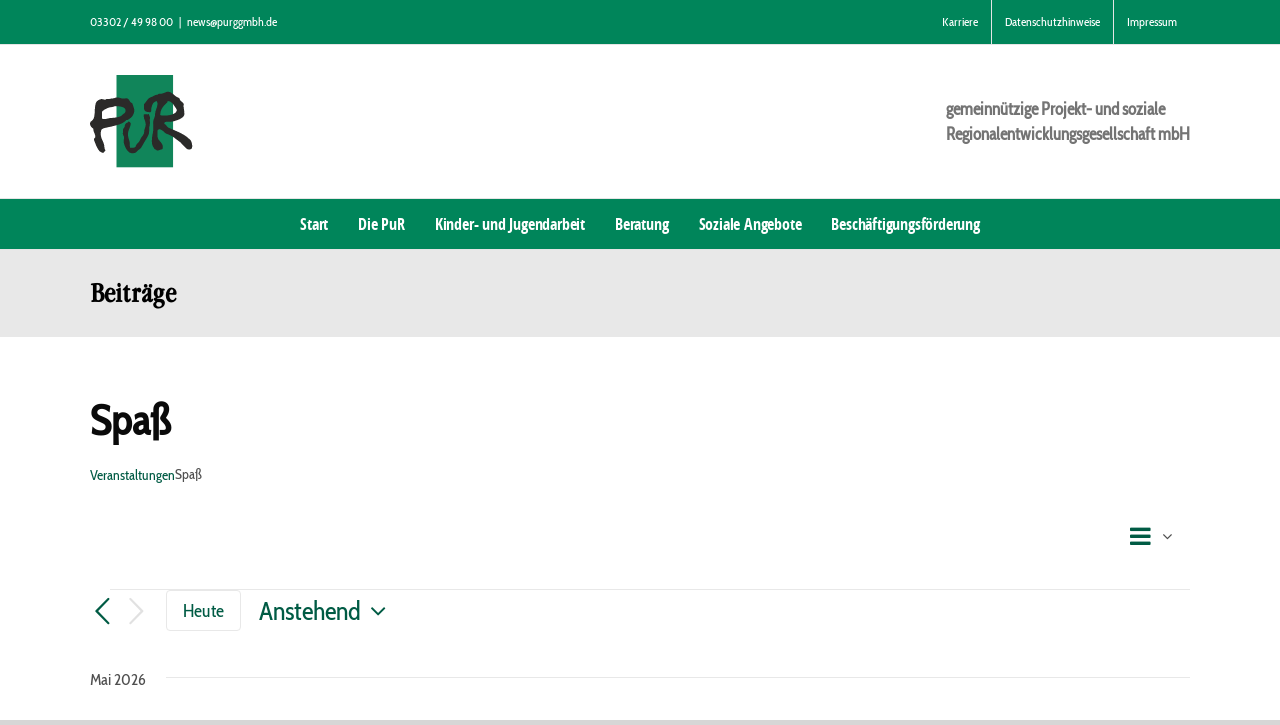

--- FILE ---
content_type: text/css
request_url: https://purggmbh.de/wp-content/uploads/elfsight-team-showcase/elfsight-team-showcase-custom.css?ver=1.3.1
body_size: 327
content:
.eats-member-card-photo-photo.jsx-2327071926 {
    width: 100%;
    height: auto;
}

.elfsight-widget-team-showcase {
    width: 100%;
    margin-bottom: 25px;
}

.eats-grid-item {
    width: 250px!important;
    border: 1px solid #74747d3b!important;
    padding: 24px;
    margin: 5px;
    border-radius: 10px;
}

.eats-member-card-info-component {
    color: rgb(116 116 116)!important;
    font-family:"Cabin Condensed Local"!important;
    font-size: 1.3em;
}

.eats-member-card-info-name {
    text-decoration: none;
    font-size: 19px;
}

.eats-member-card-see-more-component {
    font-family:"Cabin Condensed Local"!important;
    font-size: 15px;
    text-transform: none;
}

--- FILE ---
content_type: image/svg+xml
request_url: https://purggmbh.de/wp-content/uploads/2019/07/logo_ohne_hdf_neu.svg
body_size: 4351
content:
<?xml version="1.0" encoding="utf-8"?>
<!-- Generator: Adobe Illustrator 23.0.3, SVG Export Plug-In . SVG Version: 6.00 Build 0)  -->
<svg version="1.1" id="Ebene_1" xmlns="http://www.w3.org/2000/svg" xmlns:xlink="http://www.w3.org/1999/xlink" x="0px" y="0px"
	 viewBox="0 0 376 117.1" style="enable-background:new 0 0 376 117.1;" xml:space="preserve">
<style type="text/css">
	.st0{fill-rule:evenodd;clip-rule:evenodd;fill:#11855A;}
	.st1{fill-rule:evenodd;clip-rule:evenodd;fill:#2B2A29;}
</style>
<rect x="33.2" y="0" class="st0" width="70.9" height="117.1"/>
<g>
	<path class="st1" d="M27.2,54.3c-3.3-0.3-9.1,2.9-12.3,0.7c0-2.2,0-4.4,0-6.6c0-1.4,0-1.8,0.7-2.6c1-1.1,2.6-2.1,4-2.8
		c2.5-1.2,4.8-2.4,7.7-2.4c0.4-0.2,1.7-0.3,2.4-0.6c1.4-0.6,0.6-0.7,2.6-0.6c4.2,0.1,13.6,0.6,12.2,6.7C44,48.3,41.8,49,39.9,51
		c-0.7,0.8-0.7,0.8-1.9,1.3C35.1,53.6,30.6,54.1,27.2,54.3L27.2,54.3z M27.2,29.8C25,30,25.8,30.3,22,30.3c-2,0-1.3,0.3-2.9,0.9
		c-0.8,0.3-3.4-0.9-4.8-0.8S9.9,32.1,9,32.9c-2.6,2-2.9,9.1-3,12.4c0,0.7-0.1,1-0.1,1.8c0,1.1-0.4,4.3-0.6,5.3
		c-0.2,1.1-0.5,2-0.9,2.9c-1.2,2.8-3.3,3.2-3.8,4s-0.7,2.1-0.5,3.2c0.6,2.9,1.8,3.5,3.5,5c0.4,0.4,0.2,0,0.4,0.6
		c0.2,0.5,0.2,1,0.3,1.6c0.3,1.6,0.2,1.5,0.9,3.1c0.4,1.1,2,4.6,1.3,6.2c-0.7,1.4-2.6,0.7-0.7,5.4c0.4,1,0.7,1.7,1.1,2.7
		C7.2,88,7.6,89,8,89.8c0.7,1.8,1.7,3.5,2.7,5c1,1.4,2.5,2.8,4.3,3.4c1.5,0.5,2,0.3,2.7-0.7l1.7-2.3c-2.2-3.2-0.8-5.5-2.6-9.7
		c-0.3-0.8-0.6-1.4-0.9-2.1c-1-2.4-2-4.1-2.3-7.1c-0.2-1.9-0.2-4,0.3-5.7c0.6-2.1,1.2-2.4,3.1-3.1c1-0.4,8.8-2.2,10.2-2.3
		c0.3-0.2,0.5-0.2,1-0.4c5.6-1.3,11.9-2.7,16.1-6.5c0.8-0.8,0.9-1.3,1.5-1.3c1.6,0,0.7,0.4,2.1-0.6c2.5-1.8,4.5-2.7,6.1-5.9
		c2.9-6.1,1.1-7.7-0.7-14c-0.2-0.5-0.1-0.6-0.5-0.9c-1-0.5-1.7-0.7-2.6-2c-1-1.4-1.2-2.5-2.6-3.5c-1.3-1-3.3-0.5-5.1-0.3
		c-3.5,0.4-7.2-2.3-10.2-1.2C30.9,29.3,28.8,29.6,27.2,29.8z"/>
	<path class="st1" d="M48.2,58.7c-0.4,1.8-2.1,1-3.5,3c-0.3,0.4-0.6,0.8-0.8,1.2c-0.7,1.1,0.5,1.2-0.9,3.3c-0.5,0.6-1.3,1.8-1.6,2.6
		c-0.3,0.9,0,1.1,0.1,1.8c0.4,2-1.2,2.8,0.1,5.3c1.6,3,1.2,3.4,0.6,6.8c-0.6,3.6,2.6,10.1,4.2,12.3c1,1.3,2.6,3.2,4.7,3.7
		c1.6,0.4,5.6,0.4,6.8-1.1c3.2-3.9,4.8-3.3,6.5-6.2l4.6-8c1.1-1.8,2.1-3.3,3.1-5.3c1-1.9,2-4.1,2-6.6c0-1.4,0-2.8,0-4.2
		c0-1.1,0.5-2.4,0.7-3.5c0.7-3.3-0.2-6.8,0.4-10.1c0.2-1.1,0-0.6-0.5-1.3c-0.4-0.7-0.6-2.2-1.1-3.1c-0.5,0.1-0.7,0.4-1.5,0.5
		c-2,0.2-3-0.8-4.9,0.3c0.7,3-0.3,2.8,1.3,6.7c2.8,7.1,0.2,9.4-0.4,13.1c-0.5,3.7,0.1,3.3-1.7,6.3c-1,1.6-2.4,2.9-3.2,4.8
		c-2.3,5.5-2.6,3.6-5,7.1c-1,1.5-0.8,1.8-1.2,2.7c-0.6,1.4-5,1.3-6.7,1.3c-0.9-3.8,0.2-4.7-1.2-9.5c-0.9-3-1.8-5.4-1.5-8.9
		c0.3-4.1,4-9.8,3.3-12.6C50.8,60.1,49.4,59,48.2,58.7z"/>
	<path class="st1" d="M100.9,50.4c-0.7,0.6-12,1.8-12.8,0c-0.2-4,1.5-7.6,3.3-10c1-1.4,3.6-3.9,4.9-5.1c1-1,0.7-0.7,1-2.3
		c1.2,0,3,0.3,3.6,1c0.9,0.2,2.9,2.4,3.6,3.3c0.1,0.2,0.2,0.4,0.4,0.6c0.6,0.8,1,1.5,1.6,2.4c1.8,2.7,4,4.3,0.1,7.7
		C105.7,48.8,102.4,50.3,100.9,50.4L100.9,50.4z M128,88.6c-0.2-2.2-0.9-4.6-1.9-6.1c-0.5-0.7-1.7-1.6-2.4-2.2
		c-1.9-1.7-3.8-3.4-6.1-4.7c-3.9-2.3-8.2-4.2-12.4-6l-4.4-1.9c-0.6-0.2-1.7-0.7-2.4-1c-1.2-0.6-1.9-1.6-2.6-2.6
		c-1.9-2.5-1.7-1.6-2.6-2.3c0-0.5,0-0.7,0.1-1.2c0-0.1,0.1-0.4,0.1-0.5c0.6-1.5,7.2-0.8,7.3-0.8l3.8-0.7c3.9-1,13.7-3.9,13.8-9.1
		c0.1-2.4-0.5-5.9-0.9-8.3c-0.6-3.9,1.2-4.2-1.7-6.9c-1.6-1.4-2.4-1.3-3.2-3.7c-0.3-0.8-0.2-1-0.9-1.4c-1-0.5-2-1.1-2.9-1.6
		c-0.3-0.2-0.5-0.2-0.8-0.4c-1.6-0.9-3.6-3.4-6.4-5l-0.8-0.4c-3.8-1.2-3.6-0.8-6.9,0.5s-3.8,1.5-6.9,1.4c-1.4,0-1.4,1.1-3,1.3
		c-1.9,0.3-1.8,0.2-3.2,1c-3.2,1.9-3.5,1.6-5.8,2.7c-0.8,0.4-1.9,1.4-2.4,2L69,35.4c-1.3,1.6-1.1,0.2-1.3,2.9
		c-0.3,3.6-0.5,4.4,1.2,7.1c0.9,1.4,4.9,1.6,6.8,1.7c0.2-0.3,0.3-0.4,0.6-0.7c0.9-0.8,0.1-1.5,0.5-3.7c0.5-2.5,1.2-6.3,3.2-7.9
		c0.8-0.6,2.3-1.6,3.7-1.8c2.7,3.9-1.9,12.8-2,14.3c0.4,0.4,0.5,0.3,0.6,0.8c-0.2,0.4-0.4,0.3-0.8,0.4c0.4,5-2.3,7.2-2.4,11.9
		c-0.1,2.3,0.2,4.7,0.3,7c0.1,5.4-2.8,11.9-1.6,19.7c0.3,2,1.3,3.5,2.2,5.1c0.6,1.2,0.5,1.3,1.8,1.9s1.2,0.6,2.1,1.5
		c1.1,0.1,2.5-0.4,3.5-0.8c0.4-0.1,3.1-0.9,3.1-0.9c0.6-0.4,0.9-2.5,0.8-3.4c-0.2-2.2-1.5-4-2.7-5.6c-2.3-3-3.7-3.1-4-8.2
		c-0.1-1.4-0.1-2.7-0.1-4.1c-0.1-1.6-0.1-2.3,0.8-3.2c2.2-2.3,5.9,1.1,7.8,2.9c0.6,0.6,1.4,1.4,2.3,1.8c0.8,0.4,2,0.8,2.9,1.1
		c0.9,0.4,1.9,0.9,2.7,1.3l2,1.1c0.7,0.4,1.2,0.8,1.9,1.2l8.6,6.6l3,3.2c1.1,1.1,2,2.3,3,3.1c2,1.5,2,3,6.3,2.3
		c0.9-0.1,1.2-0.2,1.8-1.3c0.2-0.5,0.3-1,0.4-1.6V88.6z"/>
</g>
</svg>


--- FILE ---
content_type: image/svg+xml
request_url: https://purggmbh.de/wp-content/uploads/2024/06/hennigsdorf.svg
body_size: 15348
content:
<?xml version="1.0" encoding="UTF-8"?>
<!-- Creator: CorelDRAW -->
<svg xmlns="http://www.w3.org/2000/svg" xmlns:xlink="http://www.w3.org/1999/xlink" xmlns:xodm="http://www.corel.com/coreldraw/odm/2003" xml:space="preserve" width="980px" height="376px" version="1.0" style="shape-rendering:geometricPrecision; text-rendering:geometricPrecision; image-rendering:optimizeQuality; fill-rule:evenodd; clip-rule:evenodd" viewBox="0 0 1600.38 614.73">
 <defs>
  <style type="text/css">
   <![CDATA[
    .fil0 {fill:white;fill-rule:nonzero}
   ]]>
  </style>
 </defs>
 <g id="Ebene_x0020_1">
  <metadata id="CorelCorpID_0Corel-Layer"></metadata>
  <g id="_1845780793328">
   <g>
    <path class="fil0" d="M266.91 365.84l-35.15 0 0 0.01 -40.51 0 0 -4.28 40.5 0 0 -2.46 -40.5 0 0 -4.27 40.5 0 0 -2.47 -40.5 0 0 -4.27 40.5 0 0 -2.46 -40.5 0 0 -4.27 40.5 0 0 -2.47 -40.5 0 0 -4.27 40.5 0 0 -2.46 -40.5 0 0 -4.27 40.5 0 0 -2.47 -40.5 0 0 -4.27 40.5 0 0 -2.46 -40.5 0 0 -4.27 40.5 0 0 -2.47 -40.5 0 0 -4.27 40.5 0 0 -2.46 -40.5 0 0 -4.27 40.5 0 0 -2.47 -40.5 0 0 -4.27 40.5 0 0 -29.41 -40.5 0 0 -4.26 40.5 0 0 -2.47 -40.5 0 0 -4.27 40.5 0 0 -2.46 -40.5 0 0 -4.27 40.5 0 0 -2.47 -40.5 0 0 -4.27 40.5 0 0 -2.47 -40.5 0 0 -4.27 40.5 0 0 -2.46 -40.5 0 0 -4.27 40.5 0 0 -2.47 -40.5 0 0 -4.27 40.5 0 0 -2.46 -40.5 0 0 -4.27 40.5 0 0 -2.47 -40.5 0 0 -4.27 40.5 0 0 -2.46 -40.5 0 0 -4.27 40.5 0 0 -2.47 -83.94 0 1.72 -4.27 82.22 0 0 4.23 35.16 0 0 168.42zm-0.97 33.68l-87.19 0 -7.38 -1.86 -1.18 -2.42 93.58 0 3.09 2.79 -0.92 1.49 0 0zm-4.12 6.73l-56.32 0 -16.97 -4.27 75.9 0 -2.61 4.27zm-4.12 6.74l-25.43 0 -16.98 -4.28 45.03 0 -2.62 4.28zm-3.39 5.55l-12.26 -3.09 14.15 0 -1.89 3.09 0 0zm-87.41 -30.03l89.4 0 4.74 4.27 -92.05 0 -2.09 -4.27zm-3.29 -6.74l85.22 0 4.74 4.27 -87.87 0 -2.09 -4.27 0 0zm-3.28 -6.73l81.03 0 4.74 4.27 -83.69 0 -2.08 -4.27 0 0zm-3.29 -6.73l76.85 0 4.74 4.27 -79.51 0 -2.08 -4.27zm-0.94 -103.5l-35.4 0 1.72 -4.27 33.68 0 0 4.27zm0 6.74l-34.79 0 -0.6 -4.27 35.39 0 0 4.27zm0 6.74l-33.84 0 -0.61 -4.27 34.45 0 0 4.27 0 0zm0 6.73l-32.9 0 -0.6 -4.27 33.5 0 0 4.27 0 0zm0 6.73l-31.95 0 -0.6 -4.27 32.55 0 0 4.27 0 0zm0 6.74l-31.01 0 -0.59 -4.27 31.6 0 0 4.27 0 0zm0 6.74l-30.06 0 -0.6 -4.27 30.66 0 0 4.27zm0 6.73l-29.11 0 -0.6 -4.27 29.71 0 0 4.27 0 0zm0 6.74l-28.17 0 -0.6 -4.27 28.77 0 0 4.27 0 0zm0 6.73l-27.22 0 -0.6 -4.27 27.82 0 0 4.27 0 0zm0 6.74l-26.27 0 -0.6 -4.27 26.87 0 0 4.27zm0 6.73l-25.32 0 -0.61 -4.27 25.93 0 0 4.27zm0 6.74l-24.38 0 -0.6 -4.27 24.98 0 0 4.27zm0 6.73l-23.43 0 -0.6 -4.27 24.03 0 0 4.27zm0 6.74l-22.49 0 -0.6 -4.27 23.09 0 0 4.27 0 0zm0 6.73l-21.54 0 -0.6 -4.27 22.14 0 0 4.27zm-30.96 -112.03l30.96 0 0 4.27 -32.69 0 1.73 -4.27zm2.71 -6.74l28.25 0 0 4.27 -29.97 0 1.72 -4.27zm2.71 -6.74l25.54 0 0 4.28 -27.27 0 1.73 -4.28 0 0zm2.71 -6.73l22.83 0 0 4.27 -24.55 0 1.72 -4.27zm2.71 -6.73l20.12 0 0 4.27 -21.84 0 1.72 -4.27zm2.71 -6.74l17.41 0 0 4.27 -19.13 0 1.72 -4.27zm2.71 -6.74l14.7 0 0 4.28 -16.42 0 1.72 -4.28zm2.71 -6.73l11.99 0 0 4.27 -13.71 0 1.72 -4.27zm2.71 -6.73l9.28 0 0 4.27 -11 0 1.72 -4.27zm5.42 -13.47l79.51 0 0 4.27 -81.23 0 1.72 -4.27zm2.71 -6.74l76.8 0 0 4.28 -78.52 0 1.72 -4.28zm1.15 -2.85l0 -3.88 75.65 0 0 4.27 -75.81 0 0.16 -0.39zm0 -26.55l0 -4.27 79.88 0 -2.18 4.27 -77.7 0zm75.65 4l0 2.74 -75.65 0 0 -4.28 76.44 0 -0.79 1.54zm0.01 11.93l0 4.27 -75.66 0 0 -4.27 75.66 0zm-75.66 -2.46l0 -4.27 75.66 0 0 4.27 -75.66 0zm0 -24.48l83.32 0 -2.18 4.27 -81.14 0 0 -4.27zm0 -6.73l86.76 0 -2.18 4.27 -84.58 0 0 -4.27zm7.73 -6.74l82.47 0 -2.18 4.27 -85.86 0 5.57 -4.27zm8.79 -6.73l77.11 0 -2.18 4.27 -80.5 0 5.57 -4.27zm8.79 -6.74l71.77 0 -2.19 4.27 -75.16 0 5.58 -4.27zm8.78 -6.73l66.42 0 -2.18 4.27 -69.81 0 5.57 -4.27 0 0zm41.1 -6.74l28.76 0 -2.18 4.27 -31.84 0 5.26 -4.27 0 0zm8.28 -6.74l23.92 0 -2.18 4.27 -26.99 0 5.25 -4.27zm8.11 -6.58l19.18 0 -2.11 4.12 -22.15 0 5.08 -4.12 0 0zm-247.68 -85.58l0 502.3 323.87 112.43 0.01 0 315.77 -614.73 -639.65 0zm0 0l0 0 0 0z"></path>
   </g>
   <g>
    <path class="fil0" d="M640.93 232.34l0 -86.75 45.35 0 0 12 -29.39 0 0 23.64 27.23 0 0 11.76 -27.23 0 0 27.35 30.35 0 0 11.99 -46.31 0.01zm0 0l0 0 0 0z"></path>
   </g>
   <g>
    <path class="fil0" d="M697.31 232.34l0 -60.48 14.87 0 0 60.48 -14.87 0zm0 -72.95l0 -12.84 14.87 0 0 12.84 -14.87 0zm0 0l0 0 0 0z"></path>
   </g>
   <g>
    <path class="fil0" d="M755.49 232.34l0 -40.56c0,-5.99 -0.11,-11.63 -6.83,-11.63 -5.65,0 -8.4,6.36 -8.4,12.71l0 39.48 -14.88 0 0 -50.63c0,-3.37 0,-6.6 -0.48,-9.85l15 0 0.12 6.72c3.23,-4.67 7.67,-8.15 14.87,-8.15 12.12,0 15.48,6.36 15.48,18.48l0 43.43 -14.88 0zm0 0l0 0 0 0z"></path>
   </g>
   <path class="fil0" d="M841.03 234.01c-21.96,0 -28.08,-11.63 -28.08,-31.19l0 -57.23 15.83 0 0 55.67c0,9.24 0.12,21 12.49,21 12.23,0 12.71,-11.04 12.71,-20.4l0 -56.27 15.6 0 0 58.43c0,19.8 -7.45,29.99 -28.55,29.99z"></path>
   <g>
    <path class="fil0" d="M914.08 232.34l0 -40.56c0,-5.99 -0.12,-11.63 -6.84,-11.63 -5.64,0 -8.4,6.36 -8.4,12.71l0 39.48 -14.87 0 0 -50.63c0,-3.37 0,-6.6 -0.48,-9.85l14.99 0 0.13 6.72c3.24,-4.67 7.67,-8.15 14.88,-8.15 12.11,0 15.47,6.36 15.47,18.48l0 43.43 -14.88 0zm0 0l0 0 0 0z"></path>
   </g>
   <g>
    <path class="fil0" d="M961.11 233.06c-12.84,0 -16.8,-3.72 -16.8,-16.56l0 -34.91 -8.04 0 0 -9.72 8.04 0 0 -10.32 14.88 -6.12 0 16.44 9.47 0 0 9.72 -9.47 0 0 32.75c0,5.52 0.71,8.28 6.24,8.28 1.32,0 2.63,-0.24 4.08,-0.36l0 10.2c-2.76,0.48 -5.53,0.6 -8.4,0.6l0 0zm0 0l0 0 0 0z"></path>
   </g>
   <g>
    <path class="fil0" d="M1004.29 187.23c-0.6,-4.08 -2.16,-7.08 -6.72,-7.08 -4.8,0 -6.72,3.12 -7.43,7.92 -0.36,2.4 -0.49,4.56 -0.49,7.44l15 0c0,-2.77 0.12,-5.4 -0.36,-8.28l0 0zm-14.64 16.55l0 5.4c0,10.32 1.93,14.88 7.68,14.88 6.36,0 7.44,-6.12 7.44,-11.76l14.16 0c-0.6,14.88 -6.96,21.48 -21.6,21.48 -21.11,0 -22.43,-14.16 -22.43,-31.08 0,-16.55 2.52,-32.27 23.27,-32.27 21.12,0 21.12,15.84 21.12,33.35l-29.64 0zm0 0l0 0 0 0z"></path>
   </g>
   <g>
    <path class="fil0" d="M1057.43 183.86c-9.72,0 -12.83,5.64 -12.83,14.64l0 33.84 -14.88 0 0 -49.55c0,-0.73 -0.24,-10.2 -0.24,-10.93l14.28 0 0.12 7.8c3.36,-6.59 8.15,-8.88 15.35,-8.88l0.73 0 0 13.32c-0.85,-0.12 -1.69,-0.24 -2.53,-0.24l0 0zm0 0l0 0 0 0z"></path>
   </g>
   <g>
    <path class="fil0" d="M1097.5 232.34l0 -40.56c0,-5.99 -0.12,-11.63 -6.84,-11.63 -5.63,0 -8.39,6.36 -8.39,12.71l0 39.48 -14.88 0 0 -50.63c0,-3.37 0,-6.6 -0.48,-9.85l15 0 0.12 6.72c3.23,-4.67 7.68,-8.15 14.88,-8.15 12.12,0 15.47,6.36 15.47,18.48l0 43.43 -14.88 0zm0 0l0 0 0 0z"></path>
   </g>
   <g>
    <path class="fil0" d="M1152.57 187.23c-0.61,-4.08 -2.17,-7.08 -6.72,-7.08 -4.8,0 -6.72,3.12 -7.44,7.92 -0.36,2.4 -0.49,4.56 -0.49,7.44l15 0c0,-2.77 0.12,-5.4 -0.35,-8.28l0 0zm-14.65 16.55l0 5.4c0,10.32 1.93,14.88 7.69,14.88 6.35,0 7.43,-6.12 7.43,-11.76l14.16 0c-0.6,14.88 -6.96,21.48 -21.59,21.48 -21.12,0 -22.44,-14.16 -22.44,-31.08 0,-16.55 2.52,-32.27 23.27,-32.27 21.12,0 21.12,15.84 21.12,33.35l-29.64 0zm0 0l0 0 0 0z"></path>
   </g>
   <g>
    <path class="fil0" d="M1208.23 232.34l0 -40.43c0,-6.72 -0.48,-11.76 -6.96,-11.76 -6,0 -8.28,7.07 -8.28,13.19l0 39 -14.88 0 0 -86.75 14.88 0 0 32.64c3.6,-5.04 8.4,-7.8 14.88,-7.8 11.51,0 15.23,6.36 15.23,18.48l0 43.43 -14.87 0zm0 0l0 0 0 0z"></path>
   </g>
   <g>
    <path class="fil0" d="M1294 232.34l0 -41.52c0,-6.24 -1.08,-10.55 -6.35,-10.55 -6.49,0 -7.69,8.27 -7.69,13.55l0 38.52 -14.87 0 0 -41.88c0,-4.8 -0.48,-10.19 -6.24,-10.19 -6.6,0 -7.8,7.67 -7.8,13.55l0 38.52 -14.88 0 0 -52.19c0,-2.76 -0.12,-5.52 -0.47,-8.29l14.75 0 0.12 6.84c3.24,-5.03 8.52,-8.27 14.63,-8.27 7.56,0 11.05,3.48 13.45,8.4 3.96,-5.16 8.39,-8.4 14.99,-8.4 11.64,0 15.24,7.31 15.24,20.15l0 41.76 -14.88 0zm0 0l0 0 0 0z"></path>
   </g>
   <g>
    <path class="fil0" d="M1349.06 187.23c-0.6,-4.08 -2.16,-7.08 -6.72,-7.08 -4.8,0 -6.72,3.12 -7.43,7.92 -0.36,2.4 -0.49,4.56 -0.49,7.44l15 0c0,-2.77 0.12,-5.4 -0.36,-8.28l0 0zm-14.63 16.55l0 5.4c0,10.32 1.92,14.88 7.67,14.88 6.36,0 7.44,-6.12 7.44,-11.76l14.16 0c-0.6,14.88 -6.96,21.48 -21.6,21.48 -21.11,0 -22.43,-14.16 -22.43,-31.08 0,-16.55 2.52,-32.27 23.27,-32.27 21.12,0 21.12,15.84 21.12,33.35l-29.63 0zm0 0l0 0 0 0z"></path>
   </g>
   <g>
    <path class="fil0" d="M1404.73 232.34l0 -40.56c0,-5.99 -0.13,-11.63 -6.84,-11.63 -5.64,0 -8.41,6.36 -8.41,12.71l0 39.48 -14.87 0 0 -50.63c0,-3.37 0,-6.6 -0.48,-9.85l15 0 0.12 6.72c3.23,-4.67 7.68,-8.15 14.88,-8.15 12.12,0 15.47,6.36 15.47,18.48l0 43.43 -14.87 0zm0 0l0 0 0 0z"></path>
   </g>
   <g>
    <path class="fil0" d="M1481.49 180.03c-7.07,0 -7.79,9.83 -7.79,22.91 0,8.88 0.72,21.12 7.91,21.12 7.56,0 8.04,-11.28 8.04,-21.24 0,-10.91 -0.48,-22.79 -8.16,-22.79zm9 52.31l-0.12 -6.48c-3.36,5.27 -8.04,7.67 -14.15,7.67 -15.84,0 -17.52,-15.23 -17.52,-30.95 0,-17.75 1.68,-32.15 16.67,-32.15 6.13,0 10.57,2.04 14.17,7.07l0 -31.91 14.87 0 0 75.71c0,0.72 0.36,10.32 0.36,11.04l-14.28 0zm0 0l0 0 0 0z"></path>
   </g>
   <g>
    <path class="fil0" d="M1544.71 187.23c-0.59,-4.08 -2.16,-7.08 -6.71,-7.08 -4.8,0 -6.72,3.12 -7.44,7.92 -0.36,2.4 -0.48,4.56 -0.48,7.44l15 0c0,-2.77 0.11,-5.4 -0.37,-8.28l0 0zm-14.63 16.55l0 5.4c0,10.32 1.92,14.88 7.67,14.88 6.37,0 7.44,-6.12 7.44,-11.76l14.16 0c-0.6,14.88 -6.95,21.48 -21.6,21.48 -21.11,0 -22.43,-14.16 -22.43,-31.08 0,-16.55 2.52,-32.27 23.27,-32.27 21.13,0 21.13,15.84 21.13,33.35l-29.64 0zm0 0l0 0 0 0z"></path>
   </g>
   <g>
    <path class="fil0" d="M1597.86 183.86c-9.72,0 -12.84,5.64 -12.84,14.64l0 33.84 -14.87 0 0 -49.55c0,-0.73 -0.25,-10.2 -0.25,-10.93l14.28 0 0.12 7.8c3.36,-6.59 8.16,-8.88 15.36,-8.88l0.72 0 0 13.32c-0.84,-0.12 -1.68,-0.24 -2.52,-0.24l0 0zm0 0l0 0 0 0z"></path>
   </g>
   <path class="fil0" d="M662.88 368.76c-19.79,0 -26.75,-7.44 -26.75,-26.88l0 -0.96 16.32 0 0 1.08c0,7.56 0.96,15 10.55,15 6.96,0 10.8,-3.96 10.8,-10.92 0,-7.44 -5.4,-10.56 -12.84,-15.12l-6.6 -4.08c-9.59,-6 -17.03,-11.39 -17.03,-24.95 0,-16.92 11.28,-23.27 26.87,-23.27 15.84,0 24.72,5.75 24.72,22.19l0 3.36 -15.96 0 0 -2.16c0,-6.36 -1.44,-11.64 -9.48,-11.64 -6.36,0 -9.96,4.08 -9.96,10.2 0,6.96 5.77,10.68 12.36,14.64l5.76 3.48c11.28,6.83 18.36,11.75 18.36,26.03 0,17.88 -11.16,24 -27.12,24z"></path>
   <g>
    <path class="fil0" d="M719.14 367.8c-12.84,0 -16.8,-3.72 -16.8,-16.56l0 -34.92 -8.03 0 0 -9.71 8.04 0 0 -10.32 14.87 -6.12 0 16.44 9.48 0 0 9.71 -9.48 0 0 32.76c0,5.52 0.73,8.28 6.24,8.28 1.32,0 2.64,-0.24 4.08,-0.36l0 10.2c-2.76,0.48 -5.52,0.59 -8.4,0.59l0 0.01zm0 0l0 0 0 0z"></path>
   </g>
   <g>
    <path class="fil0" d="M761.25 337.92l-2.64 0c-7.92,0 -11.75,3.12 -11.75,11.16 0,4.32 1.07,9.48 6.35,9.48 6.97,0 8.04,-8.64 8.04,-13.8l0 -6.84zm0.96 29.16l-0.24 -6.84c-3.36,5.4 -8.4,8.04 -15.11,8.04 -11.04,0 -14.88,-8.28 -14.88,-18.12 0,-19.68 13.19,-21.12 29.27,-21.12l0 -3.11c0,-5.64 -0.24,-11.52 -6.24,-11.52 -5.16,0 -6.84,3.6 -6.84,8.03l0 0.97 -14.63 0 0 -1.08c0,-13.68 10.8,-17.16 22.19,-17.16 15,0 19.92,6.24 19.92,20.64l0 21.11c0,6.72 0.12,13.44 0.96,20.16l-14.4 0zm0 0l0 0 0 0z"></path>
   </g>
   <g>
    <path class="fil0" d="M808.99 314.77c-7.07,0 -7.79,9.83 -7.79,22.91 0,8.88 0.72,21.12 7.91,21.12 7.56,0 8.04,-11.28 8.04,-21.24 0,-10.92 -0.48,-22.79 -8.16,-22.79zm9 52.31l-0.12 -6.48c-3.36,5.28 -8.04,7.68 -14.16,7.68 -15.83,0 -17.52,-15.24 -17.52,-30.96 0,-17.75 1.68,-32.15 16.68,-32.15 6.12,0 10.56,2.04 14.16,7.08l0 -31.91 14.88 0 0 75.7c0,0.72 0.36,10.32 0.36,11.04l-14.28 0zm0 0l0 0 0 0z"></path>
   </g>
   <g>
    <path class="fil0" d="M864.18 367.8c-12.84,0 -16.8,-3.72 -16.8,-16.56l0 -34.92 -8.04 0 0 -9.71 8.04 0 0 -10.32 14.87 -6.12 0 16.44 9.49 0 0 9.71 -9.49 0 0 32.76c0,5.52 0.72,8.28 6.24,8.28 1.32,0 2.64,-0.24 4.08,-0.36l0 10.2c-2.76,0.48 -5.52,0.59 -8.39,0.59l0 0.01zm0 0l0 0 0 0z"></path>
   </g>
   <g>
    <path class="fil0" d="M949.35 367.08l0 -39.24 -22.8 0 0 39.24 -16.07 0 0 -86.74 16.07 0 0 35.75 22.8 0 0 -35.75 16.08 0 0 86.74 -16.08 0zm0 0l0 0 0 0z"></path>
   </g>
   <g>
    <path class="fil0" d="M1007.65 321.96c-0.6,-4.07 -2.16,-7.07 -6.72,-7.07 -4.8,0 -6.72,3.12 -7.44,7.92 -0.36,2.4 -0.48,4.56 -0.48,7.43l15 0c0,-2.75 0.12,-5.39 -0.36,-8.27l0 -0.01zm-14.64 16.57l0 5.39c0,10.32 1.92,14.88 7.68,14.88 6.36,0 7.44,-6.12 7.44,-11.76l14.15 0c-0.59,14.88 -6.95,21.48 -21.59,21.48 -21.12,0 -22.44,-14.16 -22.44,-31.08 0,-16.55 2.52,-32.27 23.28,-32.27 21.11,0 21.11,15.84 21.11,33.36l-29.63 0zm0 0l0 0 0 0z"></path>
   </g>
   <g>
    <path class="fil0" d="M1063.31 367.08l0 -40.56c0,-5.99 -0.12,-11.63 -6.84,-11.63 -5.64,0 -8.4,6.36 -8.4,12.71l0 39.48 -14.88 0 0 -50.63c0,-3.36 0,-6.6 -0.47,-9.84l15 0 0.11 6.72c3.24,-4.69 7.69,-8.16 14.88,-8.16 12.12,0 15.48,6.35 15.48,18.47l0 43.43 -14.88 0.01zm0 0l0 0 0 0z"></path>
   </g>
   <g>
    <path class="fil0" d="M1121.37 367.08l0 -40.56c0,-5.99 -0.12,-11.63 -6.84,-11.63 -5.64,0 -8.39,6.36 -8.39,12.71l0 39.48 -14.88 0 0 -50.63c0,-3.36 0,-6.6 -0.48,-9.84l15 0 0.12 6.72c3.24,-4.69 7.67,-8.16 14.87,-8.16 12.12,0 15.48,6.35 15.48,18.47l0 43.43 -14.88 0.01zm0 0l0 0 0 0z"></path>
   </g>
   <g>
    <path class="fil0" d="M1149.32 367.08l0 -60.47 14.87 0 0 60.47 -14.87 0zm0 -72.95l0 -12.84 14.87 0 0 12.84 -14.87 0zm0 0l0 0 0 0z"></path>
   </g>
   <path class="fil0" d="M1198.27 314.89c-7.45,0 -8.04,8.88 -8.04,23.27 0,9.24 1.07,19.08 8.04,19.08 8.03,0 8.27,-12.96 8.27,-19.56 0,-10.67 -0.48,-22.79 -8.27,-22.79zm23.27 1.43l0 53.4c0,16.67 -9.12,20.75 -24.24,20.75 -13.43,0 -20.87,-4.08 -20.87,-17.99l15.83 0c0,4.31 0.96,9.35 6.36,9.35 6,0 7.68,-4.32 7.68,-12.83l0 -9.48c-3.84,4.92 -7.79,6.72 -13.67,6.72 -15.96,0 -17.52,-15.48 -17.52,-27.96 0,-15.95 0.36,-33.11 17.15,-33.11 6.36,0 11.52,2.64 14.52,8.4l0 -6.96 15 0c-0.12,2.4 -0.24,6.6 -0.24,9.71z"></path>
   <path class="fil0" d="M1252.01 368.16c-11.76,0 -20.76,-4.8 -20.76,-17.4l0 -3 14.76 0 0 1.68c0,4.8 1.08,9.24 6.72,9.24 4.44,0 6.71,-2.76 6.71,-7.08 0,-5.16 -2.51,-6.72 -8.99,-10.08l-4.2 -2.16c-10.08,-5.16 -14.4,-7.8 -14.4,-17.04 0,-12.23 9.84,-17.15 21.36,-17.15 14.51,0 20.4,5.76 20.4,18.71l-14.64 0 0 -2.03c0,-4.69 -1.56,-8.04 -6.36,-8.04 -3.84,0 -6,2.75 -6,6.36 0,4.43 3,6.24 8.64,9.11l4.19 2.16c9,4.68 14.77,7.56 14.77,18.12 0,13.56 -9.97,18.6 -22.2,18.6z"></path>
   <g>
    <path class="fil0" d="M1304.31 314.77c-7.08,0 -7.8,9.83 -7.8,22.91 0,8.88 0.72,21.12 7.92,21.12 7.56,0 8.03,-11.28 8.03,-21.24 0,-10.92 -0.47,-22.79 -8.15,-22.79zm8.99 52.31l-0.12 -6.48c-3.36,5.28 -8.03,7.68 -14.15,7.68 -15.84,0 -17.52,-15.24 -17.52,-30.96 0,-17.75 1.68,-32.15 16.68,-32.15 6.12,0 10.55,2.04 14.16,7.08l0 -31.91 14.87 0 0 75.7c0,0.72 0.36,10.32 0.36,11.04l-14.28 0zm0 0l0 0 0 0z"></path>
   </g>
   <g>
    <path class="fil0" d="M1369.33 330.84c0,-7.79 0,-15.95 -7.8,-15.95 -8.4,0 -8.4,10.2 -8.4,16.2l0 11.99c0,6.12 -0.36,15.72 8.28,15.72 8.04,0 7.91,-8.88 7.91,-15l0 -12.96 0.01 0zm-7.92 37.68c-21.72,0 -23.28,-13.08 -23.28,-31.56 0,-16.91 2.65,-31.79 23.64,-31.79 20.87,0 22.67,12.11 22.67,29.87 0,19.8 -1.91,33.48 -23.03,33.48l0 0zm0 0l0 0 0 0z"></path>
   </g>
   <g>
    <path class="fil0" d="M1422.95 318.61c-9.72,0 -12.84,5.64 -12.84,14.63l0 33.83 -14.87 0 0 -49.55c0,-0.72 -0.24,-10.19 -0.24,-10.91l14.27 0 0.12 7.79c3.36,-6.59 8.16,-8.87 15.36,-8.87l0.72 0 0 13.31c-0.84,-0.12 -1.68,-0.24 -2.52,-0.24l0 0.01zm0 0l0 0 0 0z"></path>
   </g>
   <g>
    <path class="fil0" d="M1457.74 289.93c-6.72,0 -8.04,2.16 -8.04,9.12l0 7.56 9.12 0 0 9.72 -9.12 0 0 50.75 -14.88 0 0 -50.75 -7.32 0 0 -9.72 7.32 0 0 -9.48c0,-10.68 2.88,-17.64 16.32,-17.64 3.11,0 4.92,0.12 8.04,0.36l0 10.2c-0.6,-0.12 -1.08,-0.12 -1.44,-0.12l0 0zm0 0l0 0 0 0z"></path>
   </g>
  </g>
 </g>
</svg>
